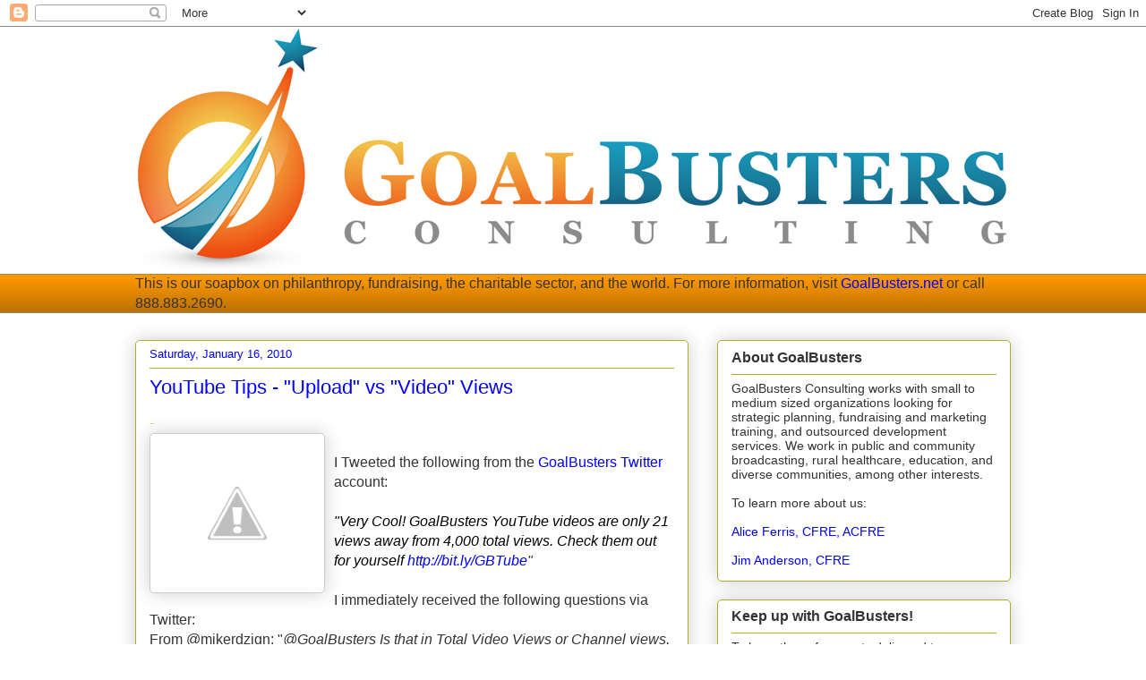

--- FILE ---
content_type: text/plain
request_url: https://www.google-analytics.com/j/collect?v=1&_v=j102&a=397955878&t=pageview&_s=1&dl=https%3A%2F%2Fgoalbustersconsulting.blogspot.com%2F2010%2F01%2F&ul=en-us%40posix&dt=Goalbusters%20Blog%3A%20January%202010&sr=1280x720&vp=1280x720&_u=IEBAAEABAAAAACAAI~&jid=1414031362&gjid=1868654424&cid=1309913333.1769052290&tid=UA-27590944-1&_gid=1250553580.1769052290&_r=1&_slc=1&z=1142303943
body_size: -456
content:
2,cG-BGVF8W7YY8